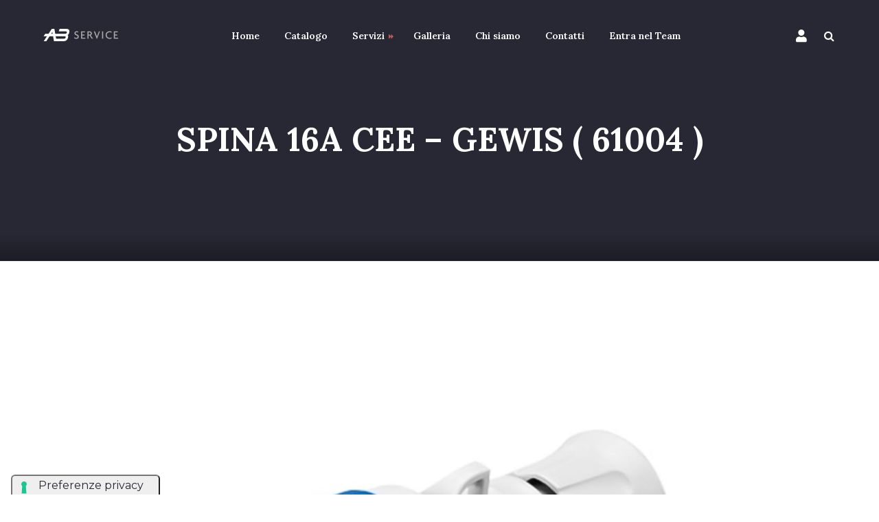

--- FILE ---
content_type: text/css
request_url: https://www.audiobologna.it/wp-content/themes/recond-child/style.css?ver=1.0
body_size: 57
content:
/*
Theme Name: Recond Child Theme
Theme URI: http://recond.like-themes.com/
Author: Like Themes
Author URI: http://like-themes.com/
Description: Blank Child Theme for Recond
Template: recond
Version: 1.0
License: GNU General Public License v2 or later
License URI: http://www.gnu.org/licenses/gpl-2.0.html
Tags: four-columns, right-sidebar, full-width-template
Text Domain: recond

This theme, like WordPress, is licensed under the GPL.
Use it to make something cool, have fun, and share what you've learned with others.
*/
